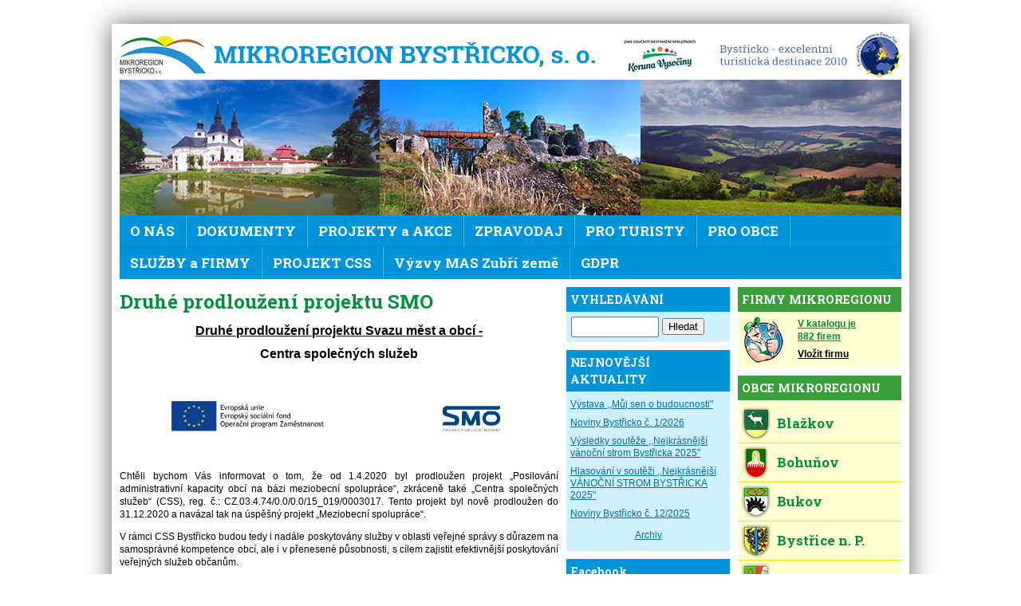

--- FILE ---
content_type: text/html; charset=UTF-8
request_url: https://www.regionbystricko.cz/projekt-centra-spolecnych-sluzeb/
body_size: 8924
content:
<!DOCTYPE html PUBLIC "-//W3C//DTD XHTML 1.0 Strict//EN" "http://www.w3.org/TR/xhtml1/DTD/xhtml1-strict.dtd">

<html xmlns="http://www.w3.org/1999/xhtml">
<head>
	<meta http-equiv="Content-Type" content="text/html; charset=utf-8" />
	<meta http-equiv="Content-Language" content="cs" />
	<title>Druhé prodloužení projektu SMO - Mikroregion Bystřicko, s. o.</title>
	<link rel="stylesheet" type="text/css" href="/vzhled/bystricko/default.css?1023" />
	<!--[if lte IE 8]>	<link rel="stylesheet" type="text/css" href="/vzhled/bystricko/ie876.css" media="screen" /><![endif]-->
	<link rel="stylesheet" type="text/css" href="/js/fancybox/jquery.fancybox-1.3.4.css" media="screen" />
	<link href='https://fonts.googleapis.com/css?family=Roboto+Slab:400,700&subset=latin,latin-ext' rel='stylesheet' type='text/css'>
	<script src="https://ajax.googleapis.com/ajax/libs/jquery/1.8.0/jquery.min.js" type="text/javascript"></script>
	<script src="/js/fancybox/jquery.fancybox-1.3.4.pack.js" type="text/javascript"></script>
	<script src="/js/funkce.js?1005" type="text/javascript"></script>
<link rel="alternate" type="application/rss+xml" title="RSS Mikroregion Bystřicko, s. o." href="/rss/feed.php" />
</head>
<body class="stranka129">

<div id="fb-root"></div>
<script>(function(d, s, id) {
  var js, fjs = d.getElementsByTagName(s)[0];
  if (d.getElementById(id)) return;
  js = d.createElement(s); js.id = id;
  js.src = "//connect.facebook.net/cs_CZ/sdk.js#xfbml=1&appId=1513401748879497&version=v2.0";
  fjs.parentNode.insertBefore(js, fjs);
}(document, 'script', 'facebook-jssdk'));</script>

<div id="web">



	<div id="hlavicka">
		<div id="logo"><h5><a href="/">Mikroregion Bystřicko<span></span></a></h5></div>
		<div id="eden"><a href="http://info.bystricenp.cz/informace/369/">EDEN<span></span></a></div>
		<div id="koruna"><a href="https://www.korunavysociny.cz/">KV<span></span></a></div>
		<div id="obrazky"><a href="/"><span class="rot" id="rot1" style=" background-image: url(/vzhled/bystricko/rotace/rot2.jpg); "></span><span class="rot" id="rot2" style=" background-image: url(/vzhled/bystricko/rotace/rot1.jpg);  display:none;"></span><span class="rot" id="rot3" style=" background-image: url(/vzhled/bystricko/rotace/rot3.jpg);  display:none;"></span><span class="rot" id="rot4" style=" background-image: url(/vzhled/bystricko/rotace/rot4.jpg);  display:none;"></span><span class="rot" id="rot5" style=" background-image: url(/vzhled/bystricko/rotace/rot5.jpg);  display:none;"></span>

		<script type="text/javascript">
		var poradi = 1; // rotaci zacnu az druhym obrazkem, protoze prvni se nacetl rovnou
		var visible_item	= 0;
		var seznam = $(".rot");

		function rotace() {
			poradi = visible_item + 1;
			poradi = poradi >= seznam.length ? 0 : poradi;

			seznam.stop(true, true).filter(":visible").fadeOut(1000);
			seznam.filter(":eq(" + poradi + ")").fadeIn(1000,function() {
				visible_item = poradi;	
			});
		}
		
		setInterval("rotace()",10000);
		</script>
		</a></div>
		<div id="menu"><ul id="menu1" class="menu zabalene">
<li id="mid1" class="uroven1 prvni"><a href=""  class="auroven1 podmenuje">O NÁS</a>
<ul class="menu vnorene zabalene">
<li id="mid86" class="uroven2 prvni"><a href="/kontakt/" class="auroven2">Kontakt</a></li>
<li id="mid7" class="uroven2"><a href="/historie-mikroregionu/" class="auroven2">Historie</a></li>
<li id="mid8" class="uroven2"><a href="/charakteristika-mikroregionu-bystricko/" class="auroven2">Charakteristika</a></li>
<li id="mid9" class="uroven2"><a href="/mapa-pusobnosti/" class="auroven2">Mapa regionu</a></li>
<li id="mid10" class="uroven2"><a href="/cil-a-ucel-svazku/" class="auroven2">Cíl a účel svazku</a></li>
<li id="mid11" class="uroven2"><a href="/stanovy-a-fungovani-mikroregionu/" class="auroven2">Stanovy</a></li>
<li id="mid14" class="uroven2 posledni"><a href="/organizacni-struktura-mikroregionu-bystricko/" class="auroven2">Org. struktura</a></li>
</ul>
</li>
<li id="mid3" class="uroven1"><a href="/dokumenty/"  class="auroven1 podmenuje">DOKUMENTY</a>
<ul class="menu vnorene zabalene">
<li id="mid85" class="uroven2 prvni"><a href="/uredni-deska/" class="auroven2">Úřední deska</a></li>
<li id="mid18" class="uroven2"><a href="/stanovy-mikroregionu/" class="auroven2">Stanovy</a></li>
<li id="mid19" class="uroven2"><a href="/program-rozvoje-mikroregionu-bystricko/" class="auroven2">Program rozvoje</a></li>
<li id="mid20" class="uroven2"><a href="/hospodareni-mikroregionu/" class="auroven2">Hospodaření</a></li>
<li id="mid21" class="uroven2"><a href="/vnitroorganizacni-smernice/" class="auroven2">Vnitroorganizační směrnice</a></li>
<li id="mid22" class="uroven2"><a href="/zapisy-ze-schuze-predsednictva/" class="auroven2">Zápisy z Rady s. o.</a></li>
<li id="mid23" class="uroven2"><a href="/zapisy-z-clenske-schuze/" class="auroven2">Zápisy ze Shromáždění starostů</a></li>
<li id="mid123" class="uroven2"><a href="/pozvanky-na-schuze/" class="auroven2">Pozvánky na schůze</a></li>
<li id="mid131" class="uroven2 posledni"><a href="/strategie-rozvoje-mikroregionu-bystricko/" class="auroven2">Strategie</a></li>
</ul>
</li>
<li id="mid107" class="uroven1"><a href="/kalendar-akci-bystricka/"  class="auroven1 podmenuje">PROJEKTY a AKCE</a>
<ul class="menu vnorene zabalene">
<li id="mid108" class="uroven2 prvni"><a href="/kalendar-akci-bystricka/" class="auroven2">Kalendář akcí</a></li>
<li id="mid116" class="uroven2"><a href="/putovni-letni-kino/" class="auroven2">Putovní letní kino</a></li>
<li id="mid110" class="uroven2"><a href="/zrcadleni-2021/" title="Fotografická soutěž" class="auroven2">Bystřické zrcadlení</a></li>
<li id="mid115" class="uroven2"><a href="/bystricko-cte-detem/" class="auroven2">Bystřicko čte dětem</a></li>
<li id="mid111" class="uroven2"><a href="/detska-umelecka-soutez/"  class="auroven2 podmenuje">Dětské soutěže</a>
<ul class="menu vnorene zabalene">
<li id="mid144" class="uroven3 prvni posledni"><a href="/archiv-detske-souteze/" class="auroven3">Archiv dětské soutěže</a></li>
</ul>
</li>
<li id="mid114" class="uroven2"><a href="/nositel-tradic-bystricka-2017-vyzva/" class="auroven2">Nositel tradic Bystřicka</a></li>
<li id="mid112" class="uroven2"><a href="/s-vodomilem-zubri-zemi-xi-rocnik-2017/" class="auroven2">S Vodomilem Zubří zemí</a></li>
<li id="mid113" class="uroven2"><a href="http://www.zubrizeme.cz"  class="auroven2 podmenuje">MAS Zubří země</a>
<ul class="menu vnorene zabalene">
<li id="mid152" class="uroven3 prvni posledni"><a href="/mobilni-zarizeni-pro-kulturni-akce-mikroregionu-bystricko/" class="auroven3">MOBILNÍ ZAŘÍZENÍ PRO KULTURNÍ AKCE MIKROREGIONU BYSTŘICKO</a></li>
</ul>
</li>
<li id="mid118" class="uroven2"><a href="/mistni-agenda-21/" class="auroven2">Místní Agenda 21</a></li>
<li id="mid119" class="uroven2"><a href="/svaz-mest-a-obci-smo/"  class="auroven2 podmenuje">Svaz měst a obcí (SMO)</a>
<ul class="menu vnorene zabalene">
<li id="mid135" class="uroven3 aktivni prvni posledni"><a href="/projekt-centra-spolecnych-sluzeb/" class="auroven3">Projekt CSS</a></li>
</ul>
</li>
<li id="mid121" class="uroven2"><a href="/hry-bez-hranic/" class="auroven2">Hry bez hranic</a></li>
<li id="mid128" class="uroven2"><a href="/soutez-o-vanocni-strom/"  class="auroven2 podmenuje">Soutěž o Vánoční strom</a>
<ul class="menu vnorene zabalene">
<li id="mid129" class="uroven3 prvni"><a href="/pravidla-vanocni-souteze/" class="auroven3">Pravidla soutěže</a></li>
<li id="mid130" class="uroven3 posledni"><a href="/soutezni-anketa/" class="auroven3">Soutěžní anketa</a></li>
</ul>
</li>
<li id="mid151" class="uroven2 posledni"><a href="/chudobinska-borovice/" class="auroven2">Chudobínská borovice</a></li>
</ul>
</li>
<li id="mid95" class="uroven1"><a href="/bystricko/"  class="auroven1 podmenuje">ZPRAVODAJ</a>
<ul class="menu vnorene zabalene">
<li id="mid124" class="uroven2 prvni"><a href="/informacni-zpravodaj-css/" class="auroven2">Informační zpravodaj CSS</a></li>
<li id="mid125" class="uroven2"><a href="/bystricko/" class="auroven2">měsíčník Bystřicko</a></li>
<li id="mid133" class="uroven2 posledni"><a href="/tiskove-zpravy/" class="auroven2">Tiskové zprávy</a></li>
</ul>
</li>
<li id="mid4" class="uroven1"><a href=""  class="auroven1 podmenuje">PRO TURISTY</a>
<ul class="menu vnorene zabalene">
<li id="mid24" class="uroven2 prvni"><a href="http://info.bystricenp.cz/informace/" class="auroven2">Turistické centrum</a></li>
<li id="mid25" class="uroven2"><a href="http://info.bystricenp.cz/pruvodce/" class="auroven2">Tipy na výlet</a></li>
<li id="mid26" class="uroven2"><a href="/kulturni-sportovni-a-zajmova-cinnost/" class="auroven2">Kultura a sport</a></li>
<li id="mid27" class="uroven2"><a href="http://info.bystricenp.cz/search/ubytovani/" class="auroven2">Ubytování</a></li>
<li id="mid28" class="uroven2"><a href="https://www.bystricenp.cz/menu-restauraci" class="auroven2">Stravování</a></li>
<li id="mid29" class="uroven2"><a href="/koupani-a-lyzovani/" class="auroven2">Koupání a lyžování</a></li>
<li id="mid30" class="uroven2"><a href="https://info.bystricenp.cz/priroda-pamatky-a-kultura" class="auroven2">Pamětihodnosti</a></li>
<li id="mid31" class="uroven2 posledni"><a href="http://info.bystricenp.cz/search/atraktivity/" class="auroven2">Přírodní zajímavosti</a></li>
</ul>
</li>
<li id="mid6" class="uroven1"><a href=""  class="auroven1 podmenuje">PRO OBCE</a>
<ul class="menu vnorene zabalene">
<li id="mid34" class="uroven2 prvni"><a href="/katalog-dotaci-2019/" class="auroven2">Databáze aktuálních dotačních programů</a></li>
<li id="mid103" class="uroven2"><a href="/soutez-v-kuzelkach-rozpis-tymu-starostove/" class="auroven2">Soutěž starostů v kuželkách</a></li>
<li id="mid122" class="uroven2"><a href="/pravni-poradenstvi-pro-obce/" class="auroven2">Právní poradenství</a></li>
<li id="mid127" class="uroven2 posledni"><a href="/vzory-smluv-ke-stazeni/" class="auroven2">Vzory smluv</a></li>
</ul>
</li>
<li id="mid5" class="uroven1"><a href="/firmy/"  class="auroven1 podmenuje">SLUŽBY a FIRMY</a>
<ul class="menu vnorene zabalene">
<li id="mid33" class="uroven2 prvni"><a href="/firmy/" class="auroven2">Vyhledávání firem</a></li>
<li id="mid147" class="uroven2"><a href="https://issuu.com/paleckova/docs/inforocenka_2019_web.indd" class="auroven2">Inforočenka 2019 - 2020</a></li>
<li id="mid101" class="uroven2"><a href="/socialni-sluzby-v-bystrici-n-p-a-okoli/"  class="auroven2 podmenuje">Sociální služby</a>
<ul class="menu vnorene zabalene">
<li id="mid149" class="uroven3 prvni"><a href="https://zdar.charita.cz/nase-sluzby/vcela/" class="auroven3">Program Klubu Včela Bystřice n. P.</a></li>
<li id="mid150" class="uroven3 posledni"><a href="https://zdar.charita.cz/nase-sluzby/kopretina/" class="auroven3">Program Centrum Kopretina</a></li>
</ul>
</li>
<li id="mid102" class="uroven2"><a href="/zdravotnictvi/" class="auroven2">Zdravotnictví</a></li>
<li id="mid126" class="uroven2 posledni"><a href="/volna-pracovni-mista/" class="auroven2">Volná pracovní místa</a></li>
</ul>
</li>
<li id="mid134" class="uroven1 aktivni"><a href="/projekt-centra-spolecnych-sluzeb/"  class="auroven1 podmenujeup">PROJEKT CSS</a>
<ul class="menu vnorene rozbalene">
<li id="mid136" class="uroven2 prvni"><a href="/dokumenty-css/" class="auroven2">Dokumenty</a></li>
<li id="mid137" class="uroven2"><a href="/nabizene-sluzby-css/" class="auroven2">Nabízené služby</a></li>
<li id="mid138" class="uroven2 posledni"><a href="/kontakt-css/" class="auroven2">Kontakt</a></li>
</ul>
</li>
<li id="mid139" class="uroven1"><a href="/vyzvy-mas/"  class="auroven1 podmenuje">Výzvy MAS Zubří země</a>
<ul class="menu vnorene zabalene">
<li id="mid141" class="uroven2 prvni"><a href="http://zubrizeme.cz/harmonogram-vyzev/" class="auroven2">Harmonogram výzev MAS</a></li>
<li id="mid145" class="uroven2 posledni"><a href="http://zubrizeme.cz/aktualni-vyzvy/" class="auroven2">Aktuální výzvy MAS</a></li>
</ul>
</li>
<li id="mid142" class="uroven1 posledni"><a href="/materialy-gdpr/" class="auroven1">GDPR</a></li>
</ul>
<div id="menuclear"></div></div>
	</div>




	<div id="sloupce">


	<div id="obsah">
		<div class="text nopadding">
			<h1 class="text-nadpis">Druhé prodloužení projektu SMO</h1>
			
			
<p style="text-align: center;" align="center"><span style="text-decoration: underline; font-size: medium;"><strong>Druhé prodloužení projektu Svazu měst a obcí -</strong></span></p>

<p style="text-align: center;" align="center"><strong><span style="font-size: medium;">Centra společných služeb</span></strong></p>

<p align="center"><span style="text-decoration: underline; font-size: medium;"><strong><img src="/obrazky/logo-smo-eu.png" alt="logo-smo-eu" width="450" height="80" /></strong></span></p>

<p>Chtěli bychom Vás informovat o tom, že od 1.4.2020 byl prodloužen projekt „Posilování administrativní kapacity obcí na bázi meziobecní spolupráce“, zkráceně také „Centra společných služeb“ (CSS), reg. č.: CZ.03.4.74/0.0/0.0/15_019/0003017. Tento projekt byl nově prodloužen do 31.12.2020 a navázal tak na úspěšný projekt „Meziobecní spolupráce“.<strong></strong></p>

<p>V rámci CSS Bystřicko budou tedy i nadále poskytovány služby v oblasti veřejné správy s důrazem na samosprávné kompetence obcí, ale i v přenesené působnosti, s cílem zajistit efektivnější poskytování veřejných služeb občanům.</p>

<p>Hlavní cíl projektu bude nyní zaměřen na prozkoumání sociální oblasti v našem DSO, které povede k tvorbě návrhů sloužící ke zlepšení současné situace sociálních služeb. Další oblasti se budou týkat analýzy fungování meziobecní spolupráce a zpracování přehledu o stavu veřejnoprávních smluv. I nadále se budeme snažit dosahovat zkvalitnění a zefektivnění výkonu veřejné správy, zajišťovat rovnoprávnější přístup občanů k poskytovaným veřejným službám, zlepšovat informovanost a zvýšit dostupnost a kvalitu poskytovaných veřejných služeb pro občany.</p>

<p>Díky tomuto projektu se mohou opět naši zaměstnanci pravidelně vzdělávat formou seminářů a zvyšovat tak odbornost služeb poskytovaných členským obcím na bázi meziobecní spolupráce. Projekt nám umožňuje zlepšit poradenství v oblasti dotačního managementu, obecního práva, rozvoje obcí a celého mikroregionu. I nadále budeme obcím poskytovat službu týkající se zpracování veřejných zakázek malého rozsahu. Díky předchozímu projektu jsme vytvořili také regionální databázi z oblasti lokální ekonomiky, která odhaluje dopady související s nákazou COVID-19.</p>

<p>Závěrem bychom chtěli touto cestou poděkovat Svazu měst a obcí České republiky nejen za finanční podporu, ale také za dlouhodobou spolupráci a podporu našeho DSO Mikroregion Bystřicko. Pevně věříme, že tento projekt přinese další cenné zkušenosti pro zaměstnance a obce našeho regionu.</p>

<p> </p>

<p style="text-align: right;" align="right"><em>Mikroregion Bystřicko</em></p>

<p> </p>

<div>
	<p><a class="filedownload pdf" href="http://www.regionbystricko.cz/dokumenty/825/">Pozvánka na 1. setkání starostů</a></p>

	<div>
		<p><a class="filedownload pdf" href="http://www.regionbystricko.cz/dokumenty/871/">Pozvánka na 2. setkání starostů</a></p>

		<p><a class="filedownload pdf" href="http://www.regionbystricko.cz/dokumenty/1009/">Pozvánka na 3. setkání starostů</a></p>

		<p><a class="filedownload pdf" href="/dokumenty/1125/">Pozvánka na 4. setkání starostů</a></p>

		<p><a class="filedownload pdf" href="/dokumenty/1303/">Pozvánka na 5. setkání starostů</a></p>

		<p><a class="filedownload pdf" href="/dokumenty/1404/">Pozvánka na 6. setkání starostů</a></p>

		<div>
			<p><a class="filedownload pdf" href="/dokumenty/1524/">Pozvánka na 7. setkání starostů</a></p>

			<p><span class="filedownload pdf"><a class="filedownload pdf" href="/dokumenty/1653/">Pozvánka na 8. setkání starostů</a></span></p>

			<p><span class="filedownload pdf"><a class="filedownload pdf" href="/dokumenty/1764/">Pozvánka na 9. setkání starostů</a></span></p>

			<p><a class="filedownload pdf" href="/dokumenty/1815/">Pozvánka na 10. setkání starostů</a></p>
		</div>
	</div>
</div>

<!-- by Texy2! -->

		</div>
	</div>
	
	
	
	
	
	
	
	<div id="pravesloupce">
	<div id="sloupec1">
		




<div class="blok blok-vyhledavani">
	<h3>VYHLEDÁVÁNÍ</h3>
	<div class="obsah">
	<form method="get" action="/vyhledavani/">	
	<input type="text" name="q" id="q" />
	<input type="submit" value="Hledat" />
	</form>
	</div>
</div>

<div class="blok">
	<h3>NEJNOVĚJŠÍ AKTUALITY</h3>
	<div class="obsah">
		<ul class="posledniaktuality"><li><a href="/text-vystava-muj-sen-o-budoucnosti/" title="16.&nbsp;1.&nbsp;2026">Výstava ,,Můj sen o budoucnosti&quot;</a></li><li><a href="/text-noviny-bystricko-c-1-2026/" title="6.&nbsp;1.&nbsp;2026">Noviny Bystřicko č. 1/2026</a></li><li><a href="/text-vysledky-souteze-nejkrasnejsi-vanocni-strom-bystricka-2025/" title="17.&nbsp;12.&nbsp;2025">Výsledky soutěže ,,Nejkrásnější vánoční strom Bystřicka 2025&quot;</a></li><li><a href="/text-soutez-nejkrasnejsi-vanocni-strom-bystricka-2025/" title="8.&nbsp;12.&nbsp;2025">Hlasování v soutěži ,,Nejkrásnější VÁNOČNÍ STROM BYSTŘICKA 2025&quot;</a></li><li><a href="/text-noviny-bystricko-c-12-2025/" title="2.&nbsp;12.&nbsp;2025">Noviny Bystřicko č. 12/2025</a></li></ul>
		<p style="text-align:center"><a href="/archiv/">Archiv</a></p>
	</div>
</div>



<div class="blok blok-fb">
<h3>Facebook</h3>
<div class="obsah">
<div class="fb-like-box" data-href="https://www.facebook.com/pages/Mikroregion-Byst%C5%99icko/330570030456673" data-width="205" data-height="400" data-colorscheme="light" data-show-faces="false" data-header="true" data-stream="true" data-show-border="false"></div>
</div>
</div>


<div class="blok blok-mapa">
	<h3>MAPA</h3>
	<div class="obsah">
	<p><a href="/mapa-pusobnosti/"><img src="/vzhled/bystricko/img/mapa-pusobnosti-2019.jpg" width="205" height="249" alt="Mapa působnosti" /></a></p>
	</div>
</div>


<div class="blok blok-kalendar">
	<h3><a href="/kalendar-akci-bystricka/">KALENDÁŘ AKCÍ</a></h3>
	<div class="obsah">
	<div class="aktualni-akce"><div class="probihajici"><p class="nadp"><strong>Probíhající:</strong></p><table><tr>
						<td class="dat">7.&nbsp;10.</td>
						<td class="naz"><a href="/kalendar-akci-bystricka/4340/">Výstava: (Ne)všední krásy Žďárských vrchů</a></td>
					<tr><tr>
						<td class="dat">29.&nbsp;1.</td>
						<td class="naz"><a href="/kalendar-akci-bystricka/4425/">Můj sen o budoucnosti</a></td>
					<tr><tr>
						<td class="dat">1.&nbsp;2.</td>
						<td class="naz"><a href="/kalendar-akci-bystricka/4429/">Program KD na únor 2026</a></td>
					<tr></table></div><div class="blizi-se"><p class="nadp"><strong>Blíží se:</strong></p><table><tr>
						<td class="dat">7.&nbsp;2.</td>
						<td class="naz"><a href="/kalendar-akci-bystricka/4414/">Střelecká soutěž Orlí oko</a></td>
					<tr><tr>
						<td class="dat">7.&nbsp;2.</td>
						<td class="naz"><a href="/kalendar-akci-bystricka/4420/">Dětský karneval - Pohádková olympiáda</a></td>
					<tr><tr>
						<td class="dat">7.&nbsp;2.</td>
						<td class="naz"><a href="/kalendar-akci-bystricka/4417/">Maškarní ples</a></td>
					<tr><tr>
						<td class="dat">7.&nbsp;2.</td>
						<td class="naz"><a href="/kalendar-akci-bystricka/4410/">Zemědělský ples</a></td>
					<tr></table></div><p class="vsechnyakce"><a href="/kalendar-akci-bystricka/"><strong>Všechny akce</strong></a></p><p class="vlozitakci"><a href="/kalendar-akci-bystricka/pridat/">Vložit akci</a></p></div>
	</div>
</div>


<div id="kab-tabulka">
		<div class="blok">
		<h3>AKCE V MĚSÍCI</h3>
		<div class="obsah"><script>
		jQuery(function(){
			jQuery("body").on("click", ".target" , function(){
				var target = jQuery(this).data("target");
				
				var ajaxurl = "/moduly/kalendar-akci-bystricka-ajax.php";
				var data = {
					"kalendar" : target 
				}
				
				jQuery.post( ajaxurl, data, function( response ){
					jQuery("table.kalendar").replaceWith( response );
				});
				
				return false;
			});
		});
		</script><table class="kalendar"><tr>
		<th class="zahlavi" colspan="7">
			<a href="#" data-target="2026-01" class="target vzad">&laquo;&laquo;&laquo;</a>
			<span class="mesic">únor&nbsp;2026</span>
			<a href="#" data-target="2026-03" class="target vpred">&raquo;&raquo;&raquo;</a>
		</th>
		</tr><tr><th class="jmeno-dne">Po</th><th class="jmeno-dne">Út</th><th class="jmeno-dne">St</th><th class="jmeno-dne">Čt</th><th class="jmeno-dne">Pá</th><th class="jmeno-dne">So</th><th class="jmeno-dne">Ne</th></tr>
<tr><td class="prazdny">&nbsp;</td><td class="prazdny">&nbsp;</td><td class="prazdny">&nbsp;</td><td class="prazdny">&nbsp;</td><td class="prazdny">&nbsp;</td><td class="prazdny">&nbsp;</td><td class="den akce prubeh zacatek" ><div class="kaldiv"><span class="cislo"><a href="/kalendar-akci-bystricka/?filtr=on&amp;filtr-datum=2026-02-01">1</a></span></div></td></tr>
<tr><td class="den dnes akce prubeh" ><div class="kaldiv"><span class="cislo"><a href="/kalendar-akci-bystricka/?filtr=on&amp;filtr-datum=2026-02-02">2</a></span></div></td><td class="den akce prubeh" ><div class="kaldiv"><span class="cislo"><a href="/kalendar-akci-bystricka/?filtr=on&amp;filtr-datum=2026-02-03">3</a></span></div></td><td class="den akce prubeh" ><div class="kaldiv"><span class="cislo"><a href="/kalendar-akci-bystricka/?filtr=on&amp;filtr-datum=2026-02-04">4</a></span></div></td><td class="den akce prubeh" ><div class="kaldiv"><span class="cislo"><a href="/kalendar-akci-bystricka/?filtr=on&amp;filtr-datum=2026-02-05">5</a></span></div></td><td class="den akce prubeh" ><div class="kaldiv"><span class="cislo"><a href="/kalendar-akci-bystricka/?filtr=on&amp;filtr-datum=2026-02-06">6</a></span></div></td><td class="den akce prubeh zacatek" ><div class="kaldiv"><span class="cislo"><a href="/kalendar-akci-bystricka/?filtr=on&amp;filtr-datum=2026-02-07">7</a></span></div></td><td class="den akce prubeh zacatek" ><div class="kaldiv"><span class="cislo"><a href="/kalendar-akci-bystricka/?filtr=on&amp;filtr-datum=2026-02-08">8</a></span></div></td></tr>
<tr><td class="den akce prubeh" ><div class="kaldiv"><span class="cislo"><a href="/kalendar-akci-bystricka/?filtr=on&amp;filtr-datum=2026-02-09">9</a></span></div></td><td class="den akce prubeh" ><div class="kaldiv"><span class="cislo"><a href="/kalendar-akci-bystricka/?filtr=on&amp;filtr-datum=2026-02-10">10</a></span></div></td><td class="den akce prubeh" ><div class="kaldiv"><span class="cislo"><a href="/kalendar-akci-bystricka/?filtr=on&amp;filtr-datum=2026-02-11">11</a></span></div></td><td class="den akce prubeh" ><div class="kaldiv"><span class="cislo"><a href="/kalendar-akci-bystricka/?filtr=on&amp;filtr-datum=2026-02-12">12</a></span></div></td><td class="den akce prubeh" ><div class="kaldiv"><span class="cislo"><a href="/kalendar-akci-bystricka/?filtr=on&amp;filtr-datum=2026-02-13">13</a></span></div></td><td class="den akce prubeh zacatek" ><div class="kaldiv"><span class="cislo"><a href="/kalendar-akci-bystricka/?filtr=on&amp;filtr-datum=2026-02-14">14</a></span></div></td><td class="den akce prubeh" ><div class="kaldiv"><span class="cislo"><a href="/kalendar-akci-bystricka/?filtr=on&amp;filtr-datum=2026-02-15">15</a></span></div></td></tr>
<tr><td class="den akce prubeh" ><div class="kaldiv"><span class="cislo"><a href="/kalendar-akci-bystricka/?filtr=on&amp;filtr-datum=2026-02-16">16</a></span></div></td><td class="den akce prubeh" ><div class="kaldiv"><span class="cislo"><a href="/kalendar-akci-bystricka/?filtr=on&amp;filtr-datum=2026-02-17">17</a></span></div></td><td class="den akce prubeh" ><div class="kaldiv"><span class="cislo"><a href="/kalendar-akci-bystricka/?filtr=on&amp;filtr-datum=2026-02-18">18</a></span></div></td><td class="den akce prubeh" ><div class="kaldiv"><span class="cislo"><a href="/kalendar-akci-bystricka/?filtr=on&amp;filtr-datum=2026-02-19">19</a></span></div></td><td class="den akce prubeh" ><div class="kaldiv"><span class="cislo"><a href="/kalendar-akci-bystricka/?filtr=on&amp;filtr-datum=2026-02-20">20</a></span></div></td><td class="den akce prubeh zacatek" ><div class="kaldiv"><span class="cislo"><a href="/kalendar-akci-bystricka/?filtr=on&amp;filtr-datum=2026-02-21">21</a></span></div></td><td class="den akce prubeh" ><div class="kaldiv"><span class="cislo"><a href="/kalendar-akci-bystricka/?filtr=on&amp;filtr-datum=2026-02-22">22</a></span></div></td></tr>
<tr><td class="den akce prubeh" ><div class="kaldiv"><span class="cislo"><a href="/kalendar-akci-bystricka/?filtr=on&amp;filtr-datum=2026-02-23">23</a></span></div></td><td class="den akce prubeh" ><div class="kaldiv"><span class="cislo"><a href="/kalendar-akci-bystricka/?filtr=on&amp;filtr-datum=2026-02-24">24</a></span></div></td><td class="den akce prubeh" ><div class="kaldiv"><span class="cislo"><a href="/kalendar-akci-bystricka/?filtr=on&amp;filtr-datum=2026-02-25">25</a></span></div></td><td class="den akce prubeh" ><div class="kaldiv"><span class="cislo"><a href="/kalendar-akci-bystricka/?filtr=on&amp;filtr-datum=2026-02-26">26</a></span></div></td><td class="den akce prubeh" ><div class="kaldiv"><span class="cislo"><a href="/kalendar-akci-bystricka/?filtr=on&amp;filtr-datum=2026-02-27">27</a></span></div></td><td class="den akce prubeh zacatek" ><div class="kaldiv"><span class="cislo"><a href="/kalendar-akci-bystricka/?filtr=on&amp;filtr-datum=2026-02-28">28</a></span></div></td><td class="prazdny">&nbsp;</td></tr>
</table><p class="vsechnyakce"><a href="/kalendar-akci-bystricka/"><strong>Všechny akce</strong></a></p></div></div></div>


<div class="blok">
	<h3>NEJNOVĚJŠÍ DOKUMENTY</h3>
	<div class="obsah">
		<ul class="poslednidokumenty"><li><a href="/dokumenty/2990/" title="15.&nbsp;1.">Jimramov - pečovatelská služba</a></li><li><a href="/dokumenty/2989/" title="14.&nbsp;1.">Výsledková listina - Můj sen o budoucnosti</a></li><li><a href="/dokumenty/2988/" title="14.&nbsp;1.">Pozvánka na výstavu DS 2026</a></li><li><a href="/dokumenty/2987/" title="6.&nbsp;1.">Noviny Bystřicko č.1/2026 - titul. stránka</a></li><li><a href="/dokumenty/2986/" title="6.&nbsp;1.">Noviny Bystřicko č.1/2026</a></li></ul>
		<p style="text-align:center"><a href="/dokumenty/">Všechny dokumenty</a></p>
	</div>
</div>

<div class="blok">
	<h3>GALERIE</h3>
	<div class="obsah">
	<div id="bys-nah-gal"><a href="/foto/274/" title="Přejděte na tuto fotografii" style="background-image: url('/obrazky/fotoalbum/2013-08-predani-titulu-nositel-tradic-bystricka-2013/d-rozinka-vystava-nahled.jpg')"></a><a href="/foto/162/" title="Přejděte na tuto fotografii" style="background-image: url('/obrazky/fotoalbum/schuzemas/14-nahled.jpg')"></a><a href="/foto/232/" title="Přejděte na tuto fotografii" style="background-image: url('/obrazky/fotoalbum/2012-07-predani-titulu-nositel-tradic-bystricka-2012/kopie-pict0043-nahled.jpg')"></a><a href="/foto/333/" title="Přejděte na tuto fotografii" style="background-image: url('/obrazky/fotoalbum/2014-01-otevreni-vystavy-navrat-k-tradicim-se-soubory-rozinka-a-gros-v-jihlave/dsc03989m-nahled.jpg')"></a><a href="/foto/323/" title="Přejděte na tuto fotografii" style="background-image: url('/obrazky/fotoalbum/2014-01-otevreni-vystavy-navrat-k-tradicim-se-soubory-rozinka-a-gros-v-jihlave/2014-01-23-jihlava-53-nahled.jpg')"></a><a href="/foto/73/" title="Přejděte na tuto fotografii" style="background-image: url('/obrazky/fotoalbum/otevreni-stezky-cyklisticka-soutez/otevreni-stezky21-nahled.jpg')"></a><a href="/foto/71/" title="Přejděte na tuto fotografii" style="background-image: url('/obrazky/fotoalbum/otevreni-stezky-cyklisticka-soutez/prehradni-hraz-nahled.jpg')"></a><a href="/foto/285/" title="Přejděte na tuto fotografii" style="background-image: url('/obrazky/fotoalbum/2013-08-otevreni-vystavy-detskych-praci-tradice-bystricka/otevreni-detske-vystavy-2013-2-nahled.jpg')"></a><a href="/foto/66/" title="Přejděte na tuto fotografii" style="background-image: url('/obrazky/fotoalbum/otevreni-stezky-cyklisticka-soutez/panel-stezky5-nahled.jpg')"></a></div><p class="vsechnyfotogalerie"><a href="/fotogalerie/">Všechny fotogalerie</a></p>
	</div>
</div>

<div class="blok blok-kontakt">
	<h3>KONTAKT</h3>
	<div class="obsah">
	
		<p><strong>Mikroregion Bystřicko</strong><br />		
		Příční 405<br />
		593 01 Bystřice nad Pernštejnem<br /></p>
		
		<p><strong>E-mail:</strong><br />
		<a href="mailto:info@regionbystricko.cz">info@regionbystricko.cz</a></p>
		
		<p><strong>Telefon:</strong><br />
		736 535 145<br />
		566 590 399<br /></p>
		
		<p><strong>Předseda:</strong><br />
		Libor Pokorný<br /></p>
		
		<p><strong>Správce:</strong><br />
		Mgr. Veronika Benová<br /></p>

		<p><strong>Specialista pro rozvoj:</strong><br />
		Ing. Jitka Dočkalová<br /></p>
		
		<p><strong>IČ:</strong> 70830355</p>
		<p style="text-align:center"><a href="/kontakt/">Kontaktní formulář</a></p>
	</div>
</div>

<div class="blok blok-partneri">
	<h3>PARTNEŘI</h3>
	<div class="obsah">
	<p><a href="http://www.kr-vysocina.cz"><img src="/vzhled/bystricko/img/logo-fond-vysociny.jpg" width="205" alt="Fond Vysočiny" /></a></p>
	<p><a href="http://www.pernstejnsko.cz"><img src="/vzhled/bystricko/img/logo-pern.jpg" width="205" alt="Mikroregion Pernštejn" /></a></p>
	<p><a href="http://www.zubrizeme.cz"><img src="/vzhled/bystricko/img/logo-zz.jpg" width="205" alt="MAS Zubří země" /></a></p>
	<p><a href="http://www.info.bystricenp.cz"><img src="/vzhled/bystricko/img/logo-bystricko.png" width="205" alt="Informační web" /></a></p>
	<p><a href="http://www.fotosoutez-bystricko.cz"><img src="/vzhled/bystricko/img/logo-zrcadleni.jpg" width="205" alt="Zrcadlení" /></a></p>
	<p><a href="http://www.eon.cz/"><img src="/vzhled/bystricko/img/logo-eon.jpg" width="205" alt="E-ON" /></a></p>
	<p><a href="http://www.korunavysociny.cz/"><img src="/vzhled/bystricko/img/logo-koruna.jpg" width="205" alt="Koruna Vysočiny" /></a></p>
	<p><a href="http://ma21.cenia.cz/"><img src="/vzhled/bystricko/img/logo-mistni-agenda-21.png" width="205" alt="Místní agednu 21" /></a></p>
	<p><a href="https://www.kr-vysocina.cz/"><img src="/vzhled/bystricko/img/logo-zdravy-kraj.png" width="205" alt="Zdravý kraj" /></a></p>
	<p><a href="https://www.egd.cz/"><img src="/vzhled/bystricko/img/logo-egd.jpg" width="205" alt="EGD" /></a></p>
	<p><a href="https://zdar.charita.cz/nase-sluzby/vcela/"><img src="/vzhled/bystricko/img/logo-vcela.jpg" width="205" alt="VČELA" /></a></p>
	<p><a href="https://zdar.charita.cz/nase-sluzby/kopretina/"><img src="/vzhled/bystricko/img/logo-kopretina.jpg" width="205" alt="KOPRETINA" /></a></p>
	</div>
</div>


<!--
<div class="blok">
	<h3>ARCHIVNÍ ČLÁNKY</h3>
	<div class="obsah">
	.......
	</div>
</div>
-->
		
		
	</div>
	<!-- --------------------------------------------------------------------- -->
	<div id="sloupec2">

		<div class="blok blok-firmy">
			<h3>FIRMY MIKROREGIONU</h3>
			<div class="obsah">
			<p class="katalog-firem"><a href="/firmy/">V katalogu je 882&nbsp;firem</a></p><p class="vlozit-firmu"><a href="/firmy/?pridat-firmu=1">Vložit firmu</a></p>
			</div>
		</div>
		
		<div class="blok blok-obce">
			<h3>OBCE MIKROREGIONU</h3>
			<div class="obsah">
			<ul id="menu3" class="menu zabalene">
<li id="mid50" class="uroven1 prvni"><a href="/informace-o-obci-blazkov/" class="auroven1">Blažkov</a></li>
<li id="mid51" class="uroven1"><a href="/informace-o-obci-bohunov/" class="auroven1">Bohuňov</a></li>
<li id="mid52" class="uroven1"><a href="/informace-o-obci-bukov/" class="auroven1">Bukov</a></li>
<li id="mid53" class="uroven1"><a href="/informace-o-mestu-bystrice-nad-pernstejnem/" class="auroven1">Bystřice n. P.</a></li>
<li id="mid89" class="uroven1"><a href="/informace-o-obci-bysovec/" class="auroven1">Býšovec</a></li>
<li id="mid54" class="uroven1"><a href="/informace-o-obci-dalecin/" class="auroven1">Dalečín</a></li>
<li id="mid55" class="uroven1"><a href="/informace-o-obci-dolni-rozinka/" class="auroven1">Dolní Rožínka</a></li>
<li id="mid56" class="uroven1"><a href="/informace-o-obci-horni-rozinka/" class="auroven1">Horní Rožínka</a></li>
<li id="mid57" class="uroven1"><a href="/informace-o-obci-chlum-korouhvice/" class="auroven1">Chlum-Korouhvice</a></li>
<li id="mid58" class="uroven1"><a href="/informace-o-obci-korouzne/" class="auroven1">Koroužné</a></li>
<li id="mid59" class="uroven1"><a href="/informace-o-obci-lisek/" class="auroven1">Lísek</a></li>
<li id="mid60" class="uroven1"><a href="/informace-o-obci-milasin/" class="auroven1">Milasín</a></li>
<li id="mid92" class="uroven1"><a href="/informace-o-obci-moravecke-pavlovice/" title="Informace o obci Moravecké Pavlovice" class="auroven1">Moravecké Pavlovice</a></li>
<li id="mid61" class="uroven1"><a href="/informace-o-obci-nyklovice/" class="auroven1">Nyklovice</a></li>
<li id="mid62" class="uroven1"><a href="/informace-o-obci-pisecne/" class="auroven1">Písečné</a></li>
<li id="mid63" class="uroven1"><a href="/informace-o-obci-prosetin/" class="auroven1">Prosetín</a></li>
<li id="mid120" class="uroven1"><a href="/informace-o-obci-radkov/" class="auroven1">Radkov</a></li>
<li id="mid64" class="uroven1"><a href="/informace-o-obci-rodkov/" class="auroven1">Rodkov</a></li>
<li id="mid65" class="uroven1"><a href="/informace-o-obci-rovecne/" class="auroven1">Rovečné</a></li>
<li id="mid66" class="uroven1"><a href="/informace-o-obci-rozsochy/" class="auroven1">Rozsochy</a></li>
<li id="mid67" class="uroven1"><a href="/informace-o-obci-rozna/" class="auroven1">Rožná</a></li>
<li id="mid68" class="uroven1"><a href="/informace-o-obci-sejrek/" class="auroven1">Sejřek</a></li>
<li id="mid148" class="uroven1"><a href="/informace-o-obci-skorotice/" class="auroven1">Skorotice</a></li>
<li id="mid69" class="uroven1"><a href="/informace-o-obci-strachujov/" class="auroven1">Strachujov</a></li>
<li id="mid70" class="uroven1"><a href="/informace-o-obci-strazek/" class="auroven1">Strážek</a></li>
<li id="mid71" class="uroven1"><a href="/informace-o-obci-stritez/" class="auroven1">Střítež</a></li>
<li id="mid72" class="uroven1"><a href="/informace-o-obci-sulkovec/" class="auroven1">Sulkovec</a></li>
<li id="mid73" class="uroven1"><a href="/informace-o-obci-stepanov-nad-svratkou/" class="auroven1">Štěpánov nad Svratkou</a></li>
<li id="mid74" class="uroven1"><a href="/informace-o-obci-ubusinek/" class="auroven1">Ubušínek</a></li>
<li id="mid75" class="uroven1"><a href="/informace-o-obci-ujcov/" class="auroven1">Ujčov</a></li>
<li id="mid78" class="uroven1"><a href="/informace-o-obci-uncin/" class="auroven1">Unčín</a></li>
<li id="mid76" class="uroven1"><a href="/informace-o-obci-velke-janovice/" class="auroven1"> Velké Janovice</a></li>
<li id="mid77" class="uroven1"><a href="/informace-o-obci-velke-tresne/" class="auroven1">Velké Tresné</a></li>
<li id="mid79" class="uroven1"><a href="/informace-o-obci-vechnov/" class="auroven1">Věchnov</a></li>
<li id="mid80" class="uroven1"><a href="/informace-o-obci-vestin/" class="auroven1">Věstín</a></li>
<li id="mid93" class="uroven1"><a href="/informace-o-obci-vezna/" title="Informace o obci Věžná" class="auroven1">Věžná</a></li>
<li id="mid81" class="uroven1"><a href="/informace-o-obci-vir/" class="auroven1">Vír</a></li>
<li id="mid82" class="uroven1"><a href="/informace-o-obci-zvole-nad-pernstejnem/" class="auroven1">Zvole</a></li>
<li id="mid83" class="uroven1 posledni"><a href="/informace-o-obci-zdanice/" class="auroven1">Ždánice</a></li>
</ul>

			</div>
		</div>

		<div class="blok blok-inforocenka">
			<h3>INFOROČENKA</h3>
			<div class="obsah">
			<p><a href="https://www.bystricenp.cz/data/File/INFOROCENKA/inforocenka_17_01.pdf" target="_blank"><img src="/vzhled/bystricko/img/inforocenka-2023.jpg" width="205" height="274" alt="Inforočenka" /></a></p>
			</div>
		</div>
		
		<div class="blok blok-malovanemapy">
			<h3>MALOVANÁ MAPA</h3>
			<div class="obsah">
			<p><a href="https://interaktivni.malovane-mapy.cz/mapa/frontendMap2013.php?urltitle=zdarsko"><img src="/vzhled/bystricko/img/zdarsko.jpg" width="205" height="137" alt="Malovaná mapa" /></a></p>
			</div>
		</div>	
		
		<div class="blok blok-korunavysociny">
			<h3>KORUNA VYSOČINY</h3>
			<div class="obsah">
			<p><a href="/vzhled/bystricko/img/koruna-mapa-velka.jpg" rel="lightbox"><img src="/vzhled/bystricko/img/koruna-mapa.jpg" width="205" height="150" alt="Koruna Vysociny" /></a></p>
			</div>
		</div>	
				
	</div>
	</div>
	
	
	</div>
	
	
	
	
	
	
	
	
	
	
	
  <div id="paticka">
		
		<p>
		&copy;2006 &ndash; 2026
		<a href="/">Mikroregion Bystřicko</a>
		</p>
		
		<p id="dev">Vytvořil <a href="https://www.mklusak.cz">Marek Klusák</a></p>
		
  </div>

		 
</div>


   
</body>
</html>


--- FILE ---
content_type: application/javascript
request_url: https://www.regionbystricko.cz/js/funkce.js?1005
body_size: 966
content:





/*
jQuery(function(){
	
	jQuery("a[href='/dokumenty/1606/']").click(function(){
		
		//ga('send', 'event', 'Informační zpravodaj CSS 3', 'Staženo', new Date().toString() );
		gtag( 'event', 'Informační zpravodaj 7', { 'event_category' : 'Informační zpravodaj 7', 'event_label' : new Date().toString() } );
		//console.log('clicknuto');
		
	});
	
	jQuery("a[href='/dokumenty/1458/']").click(function(){
		
		//ga('send', 'event', 'Informační zpravodaj CSS 3', 'Staženo', new Date().toString() );
		gtag( 'event', 'Informační zpravodaj 6', { 'event_category' : 'Informační zpravodaj 6', 'event_label' : new Date().toString() } );
		//console.log('clicknuto');
		
	});
	
	jQuery("a[href='/dokumenty/1343/']").click(function(){
		
		//ga('send', 'event', 'Informační zpravodaj CSS 3', 'Staženo', new Date().toString() );
		gtag( 'event', 'Informační zpravodaj 5', { 'action' : 'Staženo', 'date' : new Date().toString() } );
		//console.log('clicknuto');
		
	});

	jQuery("a[href='/dokumenty/1058/']").click(function(){
		
		//ga('send', 'event', 'Informační zpravodaj CSS 3', 'Staženo', new Date().toString() );
		gtag( 'event', 'Informační zpravodaj CSS 3', { 'action' : 'Staženo', 'date' : new Date().toString() } );
		//console.log('clicknuto');
		
	});
	
	jQuery("a[href='/dokumenty/924/']").click(function(){
		
		//ga('send', 'event', 'Informační zpravodaj CSS 2', 'Staženo', new Date().toString() );
		gtag( 'event', 'Informační zpravodaj CSS 2', { 'action' : 'Staženo', 'date' : new Date().toString() } );
		//console.log('clicknuto');
		
	});
	
	jQuery("a[href='/dokumenty/829/']").click(function(){
		
		//ga('send', 'event', 'Informační zpravodaj CSS 1', 'Staženo', new Date().toString() );
		gtag( 'event', 'Informační zpravodaj CSS 1', { 'action' : 'Staženo', 'date' : new Date().toString() } );
		//console.log('clicknuto');
		
	});
	
});

*/














if( typeof($.fn.fancybox) == "function" ) {
	$(document).ready(function(){
		$("a[rel^=lightbox]").fancybox();
	});
}
else if( typeof($.fn.lightbox) == "function" ) {
	$(document).ready(function(){
		$("a[rel*=lightbox]").lightbox({
	    fitToScreen: true,
	    imageClickClose: false
	   });
	});
}




/*
	Reakce v komentari
*/
function komentarovaReakce(komentar)
	{
	if($("#komenttext").length)
		{
		var text = $("#komenttext").val();
		text += (text.length) ? "\n\n["+komentar+"] " : "["+komentar+"] ";
			
		$("#komenttext").val( text );
		
		$('html, body').animate({
			scrollTop: $("#komformobal").offset().top - 50
		}, 500);
	
		if(!$("#komentjmeno").val())
			{
			$("#komentjmeno").focus();
			}
		}	
	return false;
	}



/*
	Menu (rozbalovani a zabalovani)
*/

function zabalitMenu(id)
	{
	var seznamy = document.getElementById('menu'+id).getElementsByTagName("ul");
	for (var i=0;i<seznamy.length;i++)
		{
		if(seznamy[i].className.indexOf('zabalene') != -1)
			{
			seznamy[i].style.display = "none";
			}
		}
	}


function aktivovatMenu(odkaz)
	{
	var list = odkaz.parentNode; // LI
	
	var seznam = list.getElementsByTagName("ul");
	
	if(seznam[0].style.display == "none")
		{
		seznam[0].style.display = "block";
		odkaz.className = 'podmenujeup';
		odkaz.title = 'Klikněte pro sbalení podmenu';
		}
	else
		{
		seznam[0].style.display = "none";
		odkaz.className = 'podmenuje';
		odkaz.title = 'Klikněte pro rozbalení podmenu';
		}
	}


















/*
	Rozsiri normalni js pole o funkci unique(), ktera vyhaze duplicity
*/
Array.prototype.unique = function () {
	var r = new Array();
	o:for(var i = 0, n = this.length; i < n; i++)
	{
		for(var x = 0, y = r.length; x < y; x++)
		{
			if(r[x]==this[i])
			{
				continue o;
			}
		}
		r[r.length] = this[i];
	}
	return r;
}


